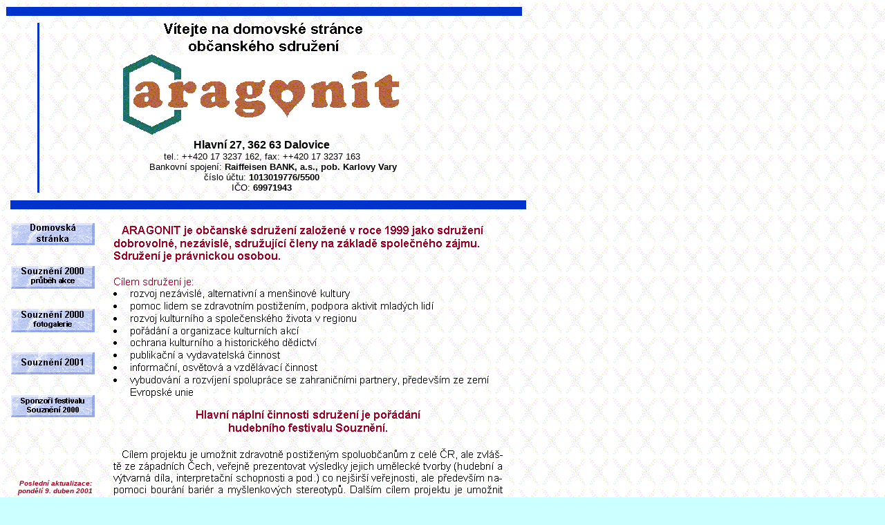

--- FILE ---
content_type: text/html
request_url: http://web.quick.cz/aragonit/index.html
body_size: 8783
content:
<!doctype html public "-//IETF//DTD HTML//EN//2.0">
<html>
<head>
<meta http-equiv="Content-Type" content="text/html; charset=windows-1250">
<meta name="Generator" content="Microsoft Publisher 98">
<title>Vítejte na domovské stránce občanského sdružení </title>
</head>
<body bgcolor="#ccffff" link="#ff00ff" vlink="#9966cc" text="#000000" background="back.gif"  topmargin=0 leftmargin=0>
<a name=top></a>

<table border=0 cellpadding=0 cellspacing=0>
<tr>
<td><img src="blnk.gif" width=9 height=1></td>
<td><img src="blnk.gif" width=1 height=1></td>
<td><img src="blnk.gif" width=3 height=1></td>
<td><img src="blnk.gif" width=2 height=1></td>
<td><img src="blnk.gif" width=1 height=1></td>
<td><img src="blnk.gif" width=23 height=1></td>
<td><img src="blnk.gif" width=9 height=1></td>
<td><img src="blnk.gif" width=6 height=1></td>
<td><img src="blnk.gif" width=4 height=1></td>
<td><img src="blnk.gif" width=40 height=1></td>
<td><img src="blnk.gif" width=29 height=1></td>
<td><img src="blnk.gif" width=2 height=1></td>
<td><img src="blnk.gif" width=3 height=1></td>
<td><img src="blnk.gif" width=9 height=1></td>
<td><img src="blnk.gif" width=11 height=1></td>
<td><img src="blnk.gif" width=8 height=1></td>
<td><img src="blnk.gif" width=23 height=1></td>
<td><img src="blnk.gif" width=31 height=1></td>
<td><img src="blnk.gif" width=415 height=1></td>
<td><img src="blnk.gif" width=3 height=1></td>
<td><img src="blnk.gif" width=56 height=1></td>
<td><img src="blnk.gif" width=39 height=1></td>
<td><img src="blnk.gif" width=4 height=1></td>
<td><img src="blnk.gif" width=24 height=1></td>
<td><img src="blnk.gif" width=6 height=1></td>
</tr>
<tr>
<td width=9 height=9></td>
<td width=1></td>
<td width=3></td>
<td width=2></td>
<td width=1></td>
<td width=23></td>
<td width=9></td>
<td width=6></td>
<td width=4></td>
<td width=40></td>
<td width=29></td>
<td width=2></td>
<td width=3></td>
<td width=9></td>
<td width=11></td>
<td width=8></td>
<td width=23></td>
<td width=31></td>
<td width=415></td>
<td width=3></td>
<td width=56></td>
<td width=39></td>
<td width=4></td>
<td width=24></td>
<td width=6></td>
</tr>
<tr>
<td height=13></td>
<td width=746 height=13 colspan=23 rowspan=1 valign=top align=left>
<img width=746 height=13 border=0 src="img0.gif"></td>
<td></td>
</tr>
<tr>
<td height=4></td>
<td colspan=24></td>
</tr>
<tr>
<td height=6></td>
<td colspan=12></td>
<td width=497 height=169 colspan=6 rowspan=2 valign=top align=left>
<img width=497 height=169 border=0 src="img1.gif"></td>
<td colspan=6></td>
</tr>
<tr>
<td height=163></td>
<td colspan=7></td>
<td width=4 height=246 colspan=1 rowspan=3 valign=top align=left>
<img width=4 height=246 border=0 src="img2.gif"></td>
<td colspan=4></td>
<td colspan=6></td>
</tr>
<tr>
<td height=2></td>
<td colspan=7></td>
<td colspan=16></td>
</tr>
<tr>
<td height=81></td>
<td colspan=7></td>
<td colspan=2></td>
<td width=505 height=92 colspan=9 rowspan=2 valign=top align=left>

<table border=0 cellpadding=0 cellspacing=0>
<tr>
<td width=3 height=3></td>
<td width=497></td>
<td width=3></td>
</tr>
<tr>
<td height=84></td>
<td width=497 height=84 valign=top align=left>

<p align=center><center><font face="Arial" color=#000000 size=3><B>Hlavn&iacute; 27, 362 63 Dalovice<br><center></B></font><font face="Arial" size=2>tel.: ++420 17 3237 162, fax: ++420 17 3237 163<br><center></font><font face="Arial" size=2><B>&nbsp; &nbsp; &nbsp; &nbsp; &nbsp;</B></font><font face="Arial" size=2>Bankovn&iacute; spojen&iacute;: </font><font face="Arial" size=2><B>Raiffeisen BANK, a.s., pob. Karlovy Vary&nbsp; <br><center></B></font><font face="Arial" size=2>č&iacute;slo &uacute;čtu: </font><font face="Arial" size=2><B>1013019776/5500<br><center></B></font><font face="Arial" size=2>IČO: </font><font face="Arial" size=2><B>69971943<br></B></font>
</td>
<td></td>
</tr>
<tr>
<td height=3></td>
<td colspan=2></td>
</tr>
</table>



</td>
<td colspan=5></td>
</tr>
<tr>
<td height=11></td>
<td colspan=10></td>
<td colspan=5></td>
</tr>
<tr>
<td height=13></td>
<td colspan=3></td>
<td width=746 height=13 colspan=21 rowspan=1 valign=top align=left>
<img width=746 height=13 border=0 src="img0.gif"></td>
</tr>
<tr>
<td height=14></td>
<td colspan=24></td>
</tr>
<tr>
<td height=3></td>
<td colspan=4></td>
<td width=125 height=296 colspan=9 rowspan=2 valign=top align=left>
<map name="map363">
<area shape="rect" coords="0,250,125,296" href="page5.html">
<area shape="rect" coords="0,187,125,234" href="page4.html">
<area shape="rect" coords="0,125,125,172" href="page3.html">
<area shape="rect" coords="0,63,125,109" href="page2.html">
<area shape="rect" coords="0,0,125,47" href="index.html">
</map>
<img width=125 height=296 border=0 src="img3.gif" usemap="#map363"></td>
<td colspan=11></td>
</tr>
<tr>
<td height=293></td>
<td colspan=4></td>
<td colspan=2></td>
<td width=571 height=857 colspan=7 rowspan=10 valign=top align=left>
<img width=571 height=857 border=0 src="img4.gif"></td>
<td colspan=2></td>
</tr>
<tr>
<td height=78></td>
<td colspan=15></td>
<td colspan=2></td>
</tr>
<tr>
<td height=48></td>
<td></td>
<td width=142 height=48 colspan=13 rowspan=1 valign=top align=left>

<table border=0 cellpadding=0 cellspacing=0>
<tr>
<td width=3 height=3></td>
<td width=134></td>
<td width=3></td>
</tr>
<tr>
<td height=39></td>
<td width=134 height=39 valign=top align=left>

<p align=center><center><font face="Arial" color=#a50021 size=1><I><B>Posledn&iacute; aktualizace:<br><center>ponděl&iacute; 9. duben 2001 <br><center><br></B></I></font>
</td>
<td></td>
</tr>
<tr>
<td height=3></td>
<td colspan=2></td>
</tr>
</table>



</td>
<td></td>
<td colspan=2></td>
</tr>
<tr>
<td height=2></td>
<td colspan=15></td>
<td colspan=2></td>
</tr>
<tr>
<td height=40></td>
<td colspan=6></td>
<td width=81 height=40 colspan=5 rowspan=1 valign=top align=left>
<!-- Začátek značek HTML -->
<a href="mailto:mchlup@quick.cz"><b><i>webdesign</i></b></a>
<!-- Konec značek HTML -->


</td>
<td colspan=4></td>
<td colspan=2></td>
</tr>
<tr>
<td height=7></td>
<td colspan=15></td>
<td colspan=2></td>
</tr>
<tr>
<td height=21></td>
<td colspan=2></td>
<td width=139 height=21 colspan=12 rowspan=1 valign=top align=left>

<table border=0 cellpadding=0 cellspacing=0>
<tr>
<td width=139 height=21 valign=top align=left bgcolor=#66ccff>

<table border=0 cellpadding=0 cellspacing=0>
<tr>
<td width=3 height=3></td>
<td width=131></td>
<td width=3></td>
</tr>
<tr>
<td height=13></td>
<td width=131 height=13 valign=top align=left>

<p align=center><center><font face="Verdana" color=#000000 size=1>Počet př&iacute;stupů na str&aacute;nku:<br></font>
</td>
<td></td>
</tr>
<tr>
<td height=3></td>
<td colspan=2></td>
</tr>
</table>

</td>
</tr>
</table>



</td>
<td></td>
<td colspan=2></td>
</tr>
<tr>
<td height=3></td>
<td colspan=15></td>
<td colspan=2></td>
</tr>
<tr>
<td height=71></td>
<td colspan=5></td>
<td width=59 height=71 colspan=4 rowspan=1 valign=top align=left>
<!-- Začátek značek HTML -->
<img src="http://mujweb.cz/script/counts50.dll?link=www/souzneni/poeítadlo poístupu1&width=6&style=A" border=0>
<!-- Konec značek HTML -->


</td>
<td colspan=6></td>
<td colspan=2></td>
</tr>
<tr>
<td height=294></td>
<td colspan=15></td>
<td colspan=2></td>
</tr>
<tr>
<td height=9></td>
<td colspan=24></td>
</tr>
<tr>
<td height=5></td>
<td colspan=17></td>
<td width=474 height=5 colspan=3 rowspan=1 valign=top align=left>
<img width=474 height=5 border=0 src="img5.gif"></td>
<td colspan=4></td>
</tr>
<tr>
<td height=13></td>
<td colspan=24></td>
</tr>
<tr>
<td height=56></td>
<td colspan=16></td>
<td width=544 height=56 colspan=5 rowspan=1 valign=top align=left>

<table border=0 cellpadding=0 cellspacing=0>
<tr>
<td width=3 height=3></td>
<td width=536></td>
<td width=3></td>
</tr>
<tr>
<td height=49></td>
<td width=536 height=49 valign=top align=left>

<p align=center><center><font face="Arial" color=#000000 size=1><a href="index.html">Domovsk&aacute; str&aacute;nka</a> &#124; <a href="page2.html">Souzněn&iacute; 2000<br></a><center><a href="page2.html">průběh akce</a> &#124; <a href="page3.html">Souzněn&iacute; 2000<br></a><center><a href="page3.html">fotogalerie</a> &#124; <a href="page4.html">Souzněn&iacute; 2001</a> &#124; <a href="page5.html">Sponzoři akce<br></a></font>
</td>
<td></td>
</tr>
<tr>
<td height=3></td>
<td colspan=2></td>
</tr>
</table>



</td>
<td colspan=3></td>
</tr>
</table>

<a name=bottom></a>
</body>
</html>

